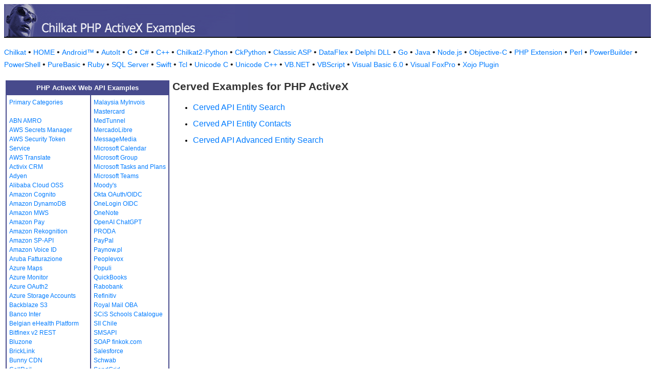

--- FILE ---
content_type: text/html
request_url: https://example-code.com/phpAx/cerved.asp
body_size: 9005
content:

<!DOCTYPE HTML PUBLIC "-//W3C//DTD HTML 3.2//EN">
<HTML>
<head>
<title>Cerved Examples for PHP ActiveX</title>
<meta http-equiv="Content-Type" content="text/html; charset=utf-8">
<link href="/css/detail.css" rel="stylesheet" type="text/css" />
<link href="/css/ex_new.css" rel="stylesheet" type="text/css" />
</head>

<body bgcolor="#FFFFFF">

<table width="100%" cellspacing="0" cellpadding="0" background="images/bg.gif?v=2">
  <tr> 
    <td><a href="default.asp"><img src="images/banner.gif?v=2" width="477" height="66" border="0" alt="Chilkat Examples"></a></td>
  </tr>
</table>

<p class="new-h-nav">
<a href="https://www.chilkatsoft.com">Chilkat</a> &#149; 
<a href="https://www.example-code.com/">HOME</a> &#149; <a href="/android/default.asp">Android&trade;</a>
 &#149; <a href="/autoit/default.asp">AutoIt</a>
 &#149; <a href="/C/default.asp">C</a>
 &#149; <a href="/csharp/default.asp">C#</a>
 &#149; <a href="/cpp/default.asp">C++</a>
 &#149; <a href="/chilkat2-python/default.asp">Chilkat2-Python</a>
 &#149; <a href="/python/default.asp">CkPython</a>
 &#149; <a href="/asp/default.asp">Classic ASP</a>
 &#149; <a href="/dataflex/default.asp">DataFlex</a>
 &#149; <a href="/delphiDll/default.asp">Delphi DLL</a>
 &#149; <a href="/golang/default.asp">Go</a>
 &#149; <a href="/java/default.asp">Java</a>
 &#149; <a href="/nodejs/default.asp">Node.js</a>
 &#149; <a href="/objc/default.asp">Objective-C</a>
 &#149; <a href="/phpExt/default.asp">PHP Extension</a>
 &#149; <a href="/perl/default.asp">Perl</a>
 &#149; <a href="/powerbuilder/default.asp">PowerBuilder</a>
 &#149; <a href="/powershell/default.asp">PowerShell</a>
 &#149; <a href="/purebasic/default.asp">PureBasic</a>
 &#149; <a href="/ruby/default.asp">Ruby</a>
 &#149; <a href="/sql/default.asp">SQL Server</a>
 &#149; <a href="/swift/default.asp">Swift</a>
 &#149; <a href="/tcl/default.asp">Tcl</a>
 &#149; <a href="/unicodeC/default.asp">Unicode C</a>
 &#149; <a href="/unicodeCpp/default.asp">Unicode C++</a>
 &#149; <a href="/vbnet/default.asp">VB.NET</a>
 &#149; <a href="/vbscript/default.asp">VBScript</a>
 &#149; <a href="/vb6/default.asp">Visual Basic 6.0</a>
 &#149; <a href="/foxpro/default.asp">Visual FoxPro</a>
 &#149; <a href="/xojo/default.asp">Xojo Plugin</a>

</p>

<table width="100%" cellspacing="0" cellpadding="3">
  <tr> 
    <td width="160" valign="top">      
<table width="320" border="1" cellspacing="0" cellpadding="5" bgcolor="#FFFFFF" bordercolor="#474A8C" align="left">
  <tr valign="top" bgcolor="#474A8C"> 
    <td colspan=2> 
      <div align="center"><font size="2" color="#FFFFFF"><b>PHP ActiveX Web API Examples</b></font></div>
          </td>
        </tr>
  <tr valign="top"> 
    <td> 
<a href="default.asp">Primary Categories</a><br><br>
<a href="abn_amro.asp">ABN AMRO</a><br>
<a href="awsSecretsManager.asp">AWS Secrets Manager</a><br>
<a href="aws_sts.asp">AWS Security Token Service</a><br>
<a href="aws_translate.asp">AWS Translate</a><br>
<a href="activix.asp">Activix CRM</a><br>
<a href="adyen.asp">Adyen</a><br>
<a href="aliyun_oss.asp">Alibaba Cloud OSS</a><br>
<a href="cognito.asp">Amazon Cognito</a><br>
<a href="dynamodb.asp">Amazon DynamoDB</a><br>
<a href="mws.asp">Amazon MWS</a><br>
<a href="amazon_pay.asp">Amazon Pay</a><br>
<a href="rekognition.asp">Amazon Rekognition</a><br>
<a href="sp_api.asp">Amazon SP-API</a><br>
<a href="voiceId.asp">Amazon Voice ID</a><br>
<a href="aruba_fatturazione.asp">Aruba Fatturazione</a><br>
<a href="azure_maps.asp">Azure Maps</a><br>
<a href="azure_monitor.asp">Azure Monitor</a><br>
<a href="azure_oauth2.asp">Azure OAuth2</a><br>
<a href="azure_storage_accounts.asp">Azure Storage Accounts</a><br>
<a href="backblaze_s3.asp">Backblaze S3</a><br>
<a href="banco_inter.asp">Banco Inter</a><br>
<a href="ehealth.fgov.be.asp">Belgian eHealth Platform</a><br>
<a href="bitfinex_v2_rest.asp">Bitfinex v2 REST</a><br>
<a href="bluzone.asp">Bluzone</a><br>
<a href="bricklink.asp">BrickLink</a><br>
<a href="bunny.asp">Bunny CDN</a><br>
<a href="callrail.asp">CallRail</a><br>
<a href="cardConnect.asp">CardConnect</a><br>
<a href="cerved.asp">Cerved</a><br>
<a href="clickBank.asp">ClickBank</a><br>
<a href="clickatell.asp">Clickatell</a><br>
<a href="cloudfare.asp">Cloudfare</a><br>
<a href="constantcontact.asp">Constant Contact</a><br>
<a href="datev.asp">Datev</a><br>
<a href="docusign.asp">DocuSign</a><br>
<a href="duo.asp">Duo Auth MFA</a><br>
<a href="etrade.asp">ETrade</a><br>
<a href="ecwid.asp">Ecwid</a><br>
<a href="itida.asp">Egypt ITIDA</a><br>
<a href="egypt_ereceipt.asp">Egypt eReceipt</a><br>
<a href="etsy.asp">Etsy</a><br>
<a href="facebook.asp">Facebook</a><br>
<a href="faire.asp">Faire</a><br>
<a href="frame_io.asp">Frame.io</a><br>
<a href="geoop.asp">GeoOp</a><br>
<a href="getHarvest.asp">GetHarvest</a><br>
<a href="globalpayments.asp">Global Payments</a><br>
<a href="google_people_api.asp">Google People</a><br>
<a href="googleSearchConsole.asp">Google Search Console</a><br>
<a href="googleTranslate.asp">Google Translate</a><br>
<a href="googleVision.asp">Google Vision</a><br>
<a href="nav_invoice.asp">Hungary NAV Invoicing</a><br>
<a href="ibm_text_to_speech.asp">IBM Text to Speech</a><br>
<a href="ibanity.asp">Ibanity</a><br>
<a href="intakeq.asp">IntakeQ</a><br>
<a href="jcc_cyprus.asp">JCC Cyprus</a><br>
<a href="jira.asp">Jira</a><br>
<a href="lemonsqueezy.asp">Lemon Squeezy</a><br>
<a href="lightspeed.asp">Lightspeed</a><br>
<a href="myob.asp">MYOB</a><br>
<a href="magento.asp">Magento</a><br>
<a href="mailgun.asp">Mailgun</a><br>
</td><td><a href="myinvois.asp">Malaysia MyInvois</a><br>
<a href="mastercard.asp">Mastercard</a><br>
<a href="medTunnel.asp">MedTunnel</a><br>
<a href="mercadolibre.asp">MercadoLibre</a><br>
<a href="messagemedia.asp">MessageMedia</a><br>
<a href="msGraphCalendar.asp">Microsoft Calendar</a><br>
<a href="msGraphGroup.asp">Microsoft Group</a><br>
<a href="msGraphTaskPlans.asp">Microsoft Tasks and Plans</a><br>
<a href="teams.asp">Microsoft Teams</a><br>
<a href="moodys.asp">Moody's</a><br>
<a href="okta_oauth_oidc.asp">Okta OAuth/OIDC</a><br>
<a href="onelogin_oidc.asp">OneLogin OIDC</a><br>
<a href="onenote.asp">OneNote</a><br>
<a href="openai.asp">OpenAI ChatGPT</a><br>
<a href="PRODA.asp">PRODA</a><br>
<a href="paypal.asp">PayPal</a><br>
<a href="paynow.asp">Paynow.pl</a><br>
<a href="peoplevox.asp">Peoplevox</a><br>
<a href="populi.asp">Populi</a><br>
<a href="quickbooks.asp">QuickBooks</a><br>
<a href="rabobank.asp">Rabobank</a><br>
<a href="refinitiv.asp">Refinitiv</a><br>
<a href="royalMail.asp">Royal Mail OBA</a><br>
<a href="scis.asp">SCiS Schools Catalogue</a><br>
<a href="sii.asp">SII Chile</a><br>
<a href="smsapi.asp">SMSAPI</a><br>
<a href="finkok.asp">SOAP finkok.com</a><br>
<a href="salesforce.asp">Salesforce</a><br>
<a href="schwab.asp">Schwab</a><br>
<a href="sendgrid.asp">SendGrid</a><br>
<a href="shippo.asp">Shippo</a><br>
<a href="shopify.asp">Shopify</a><br>
<a href="shopware.asp">Shopware</a><br>
<a href="shopware6.asp">Shopware 6</a><br>
<a href="simpletexting.asp">SimpleTexting</a><br>
<a href="square.asp">Square</a><br>
<a href="stripe.asp">Stripe</a><br>
<a href="sugarCRM.asp">SugarCRM</a><br>
<a href="ticketBAI.asp">TicketBAI</a><br>
<a href="tiktok_shop.asp">TikTok Shop</a><br>
<a href="trello.asp">Trello</a><br>
<a href="twilio.asp">Twilio</a><br>
<a href="ups.asp">UPS</a><br>
<a href="UniPin.asp">UniPin</a><br>
<a href="verifactu.asp">Verifactu</a><br>
<a href="voicebase.asp">VoiceBase</a><br>
<a href="vonage.asp">Vonage</a><br>
<a href="watrend.asp">WaTrend</a><br>
<a href="walmart_v3.asp">Walmart v3</a><br>
<a href="wasabi.asp">Wasabi</a><br>
<a href="whatsapp.asp">WhatsApp</a><br>
<a href="wix.asp">WiX</a><br>
<a href="woocommerce.asp">WooCommerce</a><br>
<a href="wordpress.asp">WordPress</a><br>
<a href="xero.asp">Xero</a><br>
<a href="yahooMail.asp">Yahoo Mail</a><br>
<a href="yapily.asp">Yapily</a><br>
<a href="yousign.asp">Yousign</a><br>
<a href="zatca.asp">ZATCA</a><br>
<a href="zendesk.asp">Zendesk</a><br>
<a href="zoom.asp">Zoom</a><br>
<a href="aaa_misc.asp">_Miscellaneous_</a><br>
<a href="ebay.asp">eBay</a><br>
<a href="effectconnect.asp">effectconnect</a><br>
<a href="hacienda_cr.asp">hacienda.go.cr</a><br>

<p></p>
<p>&nbsp;</p>
<p>&nbsp;</p>
<p>&nbsp;</p>
          </td>
        </tr>
      </table>
      
      
 
</td>
    <td valign="top"> 
      <h1>Cerved Examples for PHP ActiveX</h1>
      <ul><li id="ex"><a href="cerved_entity_search.asp">Cerved API Entity Search</a></li>
<li id="ex"><a href="cerved_entity_contacts.asp">Cerved API Entity Contacts</a></li>
<li id="ex"><a href="cerved_advanced_entity_search.asp">Cerved API Advanced Entity Search</a></li>
</ul>
      <p>&nbsp;</p>
    </td>
  </tr>
</table>

<table width="100%" border="0" cellspacing="0" cellpadding="3" bgcolor="#474A8C">
  <tr>
    <td>&nbsp; </td>
  </tr>
</table>

<p align="center"><font size="1" color="#999999">&copy; 
  2000-2025 Chilkat Software, Inc. All Rights Reserved.</font></p>
 
</body>
</html>
